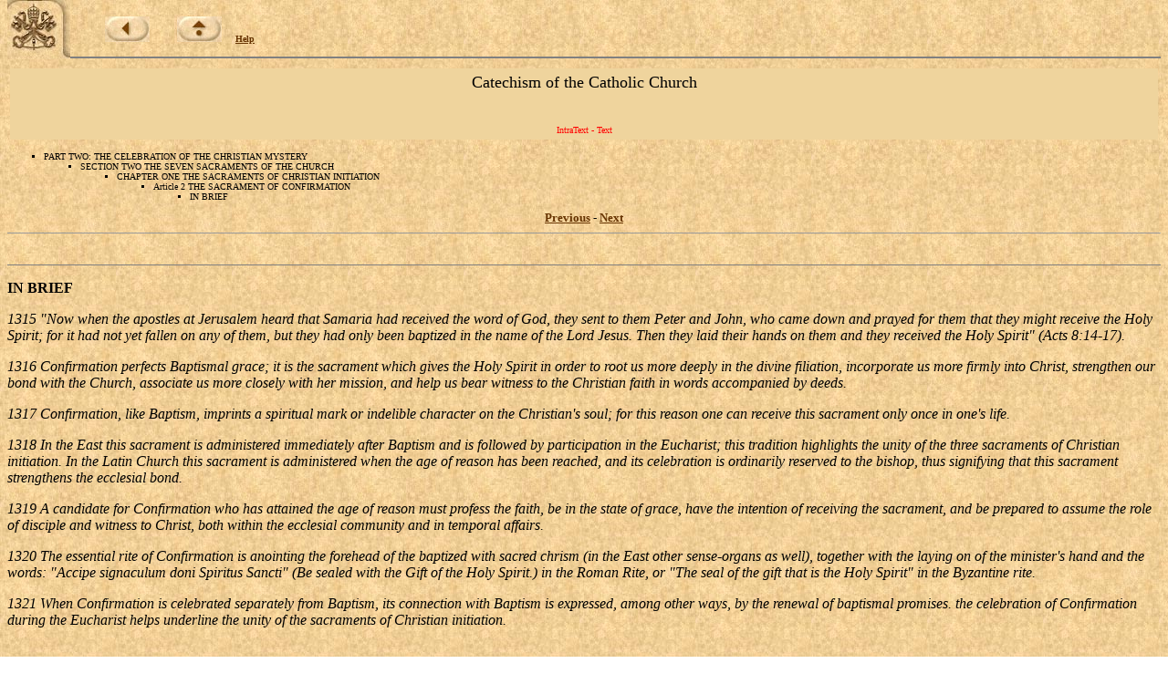

--- FILE ---
content_type: text/html
request_url: https://www.vatican.va/archive/ENG0015/__P3V.HTM
body_size: 2273
content:
<!DOCTYPE HTML PUBLIC "-//W3C//DTD HTML 3.2 Final//EN">
<html><!-- 20031104 -->
<head>
<META http-equiv="Content-Type" content="text/html; charset=iso-8859-1"><META name="ROBOTS" content="NONE">
<META name="GENERATOR" content="IntraText Digital Library - Eulogos">

<meta name="creator" content="Copyright &copy; Libreria Editrice Vaticana" />
<meta name="subject" content="Catechismo" />
<meta name="date.created" content="" />
<meta name="date.issued" content="20031104" />
<meta name="date.expires" content="20031204" />
<meta name="part" content="PART TWO: THE CELEBRATION OF THE CHRISTIAN MYSTERY &gt; SECTION TWO THE SEVEN SACRAMENTS OF THE CHURCH &gt; CHAPTER ONE THE SACRAMENTS OF CHRISTIAN INITIATION &gt; Article 2 THE SACRAMENT OF CONFIRMATION &gt; IN BRIEF" />
<meta name="language" content="en" />
<meta name="publisher" content="Internet Office of the Holy See" />
<SCRIPT LANGUAGE="JavaScript" SRC="http://www.vatican.va/js/indice.js"></SCRIPT>

<TITLE>Catechism of the Catholic Church - IntraText</TITLE></HEAD><BODY bgcolor="#FFFFFF" TEXT="#000000" link="#663300" vlink="#000000" topmargin="0" background="sfondo.jpg"><BASEFONT SIZE="3"><TABLE border=0 width=100% cellspacing=0 cellpadding=0><TR><TD valign=top rowspan=2 width=69><A HREF=http://www.vatican.va/phome_en.htm><IMG SRC=pkeysixt.jpg border=0 width=69 height=65 alt="The Holy See"></A></TD><TD valign=bottom><IMG SRC=vuoto.gif border=0 width=1 height=54 alt="" hspace=0 align=left><br><font size=1 face=Verdana><IMG SRC=vuoto.gif border=0 width=1 height=28 alt="" hspace=0> &nbsp; &nbsp; &nbsp; &nbsp; &nbsp; &nbsp;<a href=_INDEX.HTM><b><img alt=back src=back.jpg border=0></b></a> &nbsp; &nbsp; &nbsp; &nbsp; &nbsp;<a href=http://www.vatican.va/archive/ccc/index.htm><b><img alt=up src=up.jpg border=0></b></a> &nbsp; &nbsp; <b><a href=_AIUTO.HTM>Help</a></b></font></TD></TR><TR><TD valign=top><hr size=2 noshade></TD></TR></TABLE><table width=100% border=0 cellspacing=3 cellpadding=5><tr><td align=center valign=top bgcolor=#EFD49D><font size=+1>Catechism  of the Catholic Church</font><br><font size=+2><b></b></font><br><font size=-1></font><br><font size=-2 face=Verdana color=red>IntraText - Text</font></td></tr></table><font face=Verdana><font size=1><ul type=square><li>PART TWO: THE CELEBRATION OF THE CHRISTIAN MYSTERY<ul type=square><li>SECTION TWO THE SEVEN SACRAMENTS OF THE CHURCH<ul type=square><li>CHAPTER ONE THE SACRAMENTS OF CHRISTIAN INITIATION<ul type=square><li>Article 2 THE SACRAMENT OF CONFIRMATION<ul type=square><li>IN BRIEF</li></ul></li></ul></li></ul></li></ul></li></ul></font><center><font size=2><b><a href=__P3U.HTM>Previous</a></b> - <b><a href=__P3W.HTM>Next</a></b></font></center></font><hr size=1><center>&nbsp;</center></font></center><hr size=1 noshade><b style='mso-bidi-font-weight:normal'><p class=MsoNormal></b></p>

<p class=MsoNormal><b style='mso-bidi-font-weight:normal'>IN BRIEF</b></p>

<p class=MsoNormal><i style='mso-bidi-font-style:normal'>1315 &quot;Now when the
apostles at Jerusalem heard that Samaria had received the word of God, they
sent to them Peter and John, who came down and prayed for them that they might
receive the Holy Spirit; for it had not yet fallen on any of them, but they had
only been baptized in the name of the Lord Jesus. Then they laid their hands on
them and they received the Holy Spirit&quot; (Acts
8:14-17).</i></p>

<p class=MsoNormal><i style='mso-bidi-font-style:normal'>1316 Confirmation perfects
Baptismal grace; it is the sacrament which gives the Holy Spirit in order to
root us more deeply in the divine filiation, incorporate us more firmly into
Christ, strengthen our bond with the Church, associate us more closely with her
mission, and help us bear witness to the Christian faith in words accompanied
by deeds.</i></p>

<p class=MsoNormal><i style='mso-bidi-font-style:normal'>1317 Confirmation, like
Baptism, imprints a spiritual mark or indelible character on the Christian's
soul; for this reason one can receive this sacrament only once in one's life.</i></p>

<p class=MsoNormal><i style='mso-bidi-font-style:normal'>1318 In the East this sacrament
is administered immediately after Baptism and is followed by participation in
the Eucharist; this tradition highlights the unity of the three sacraments of
Christian initiation. In the Latin Church this sacrament is administered when
the age of reason has been reached, and its celebration is ordinarily reserved
to the bishop, thus signifying that this sacrament strengthens the ecclesial
bond.</i></p>

<p class=MsoNormal><i style='mso-bidi-font-style:normal'>1319 A candidate for
Confirmation who has attained the age of reason must profess the faith, be in
the state of grace, have the intention of receiving the sacrament, and be
prepared to assume the role of disciple and witness to Christ, both within the
ecclesial community and in temporal affairs.</i></p>

<p class=MsoNormal><i style='mso-bidi-font-style:normal'>1320 The essential rite of
Confirmation is anointing the forehead of the baptized with sacred chrism (in
the East other sense-organs as well), together with the laying on of the
minister's hand and the words: &quot;Accipe signaculum doni Spiritus
Sancti&quot; (Be sealed with the Gift of the Holy Spirit.) in the Roman Rite,
or &quot;The seal of the gift that is the Holy Spirit&quot; in the Byzantine
rite.</i></p>

<p class=MsoNormal><i style='mso-bidi-font-style:normal'>1321 When Confirmation is
celebrated separately from Baptism, its connection with Baptism is expressed,
among other ways, by the renewal of baptismal promises. the celebration of
Confirmation during the Eucharist helps underline the unity of the sacraments
of Christian initiation.</i></p>

<p class=MsoNormal><b style='mso-bidi-font-weight:normal'></b></p><center><br><br><hr size=1 width=70%><font face=Verdana size=2><center><b><a href=__P3U.HTM>Previous</a></b> - <b><a href=__P3W.HTM>Next</a></b></center></font></center><center><hr size=1><font face=Arial size=1>Copyright &copy; Libreria Editrice Vaticana</font></CENTER></BODY></HTML>